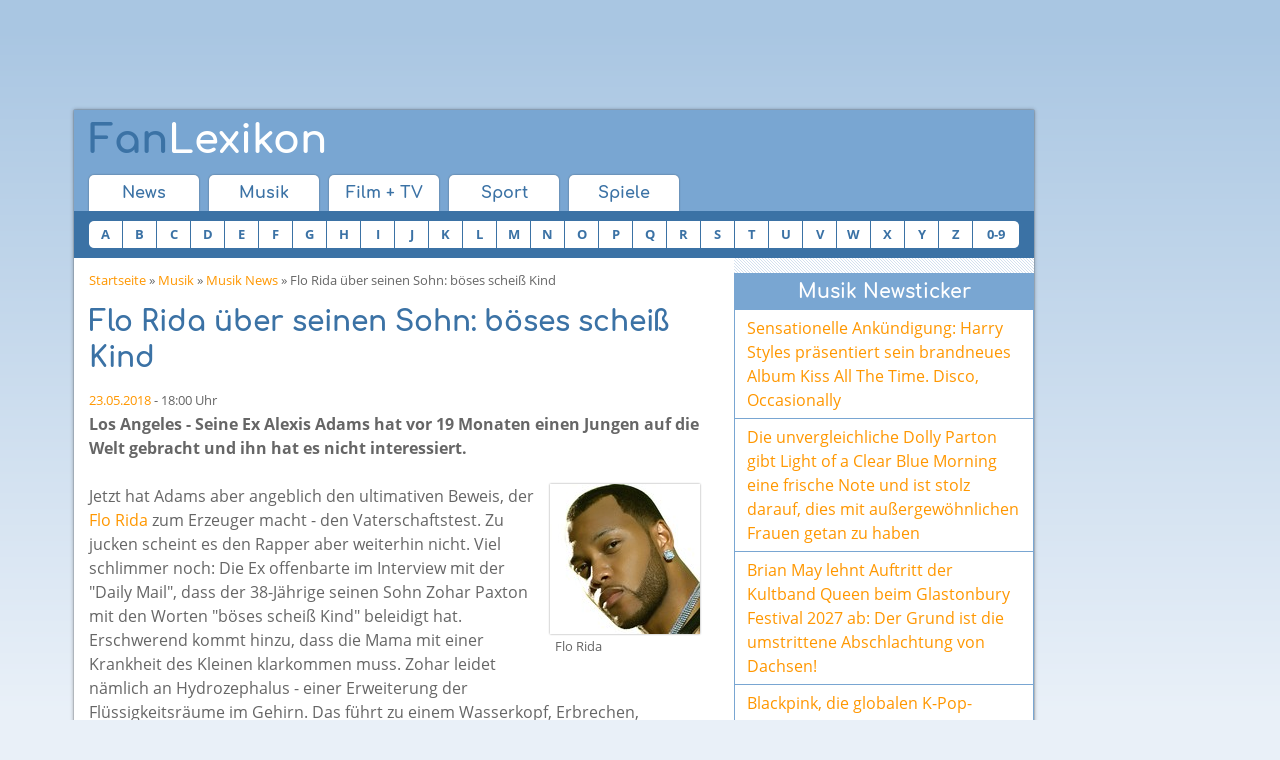

--- FILE ---
content_type: application/javascript; charset=utf-8
request_url: https://www.fan-lexikon.de/js/head.combined.min.v8.js
body_size: 3823
content:
window.Modernizr=function(e,t,n){function r(e){h.cssText=e}function o(e,t){return typeof e===t}function i(e,t){return!!~(""+e).indexOf(t)}function a(e,t){for(var r in e){var o=e[r];if(!i(o,"-")&&h[o]!==n)return"pfx"!=t||o}return!1}function c(e,t,r){for(var i in e){var a=t[e[i]];if(a!==n)return!1===r?e[i]:o(a,"function")?a.bind(r||t):a}return!1}function s(e,t,n){var r=e.charAt(0).toUpperCase()+e.slice(1),i=(e+" "+y.join(r+" ")+r).split(" ");return o(t,"string")||o(t,"undefined")?a(i,t):(i=(e+" "+g.join(r+" ")+r).split(" "),c(i,t,n))}var l,u,f={},d=t.documentElement,p="modernizr",m=t.createElement(p),h=m.style,v=" -webkit- -moz- -o- -ms- ".split(" "),y="Webkit Moz O ms".split(" "),g="Webkit Moz O ms".toLowerCase().split(" "),b={},E=[],j=E.slice,C=function(e,n,r,o){var i,a,c,s,l=t.createElement("div"),u=t.body,f=u||t.createElement("body");if(parseInt(r,10))for(;r--;)(c=t.createElement("div")).id=o?o[r]:p+(r+1),l.appendChild(c);return i=["&#173;",'<style id="s',p,'">',e,"</style>"].join(""),l.id=p,(u?l:f).innerHTML+=i,f.appendChild(l),u||(f.style.background="",f.style.overflow="hidden",s=d.style.overflow,d.style.overflow="hidden",d.appendChild(f)),a=n(l,e),u?l.parentNode.removeChild(l):(f.parentNode.removeChild(f),d.style.overflow=s),!!a},w={}.hasOwnProperty;u=o(w,"undefined")||o(w.call,"undefined")?function(e,t){return t in e&&o(e.constructor.prototype[t],"undefined")}:function(e,t){return w.call(e,t)},Function.prototype.bind||(Function.prototype.bind=function(e){var t=this;if("function"!=typeof t)throw new TypeError;var n=j.call(arguments,1),r=function(){if(this instanceof r){var o=function(){};o.prototype=t.prototype;var i=new o,a=t.apply(i,n.concat(j.call(arguments)));return Object(a)===a?a:i}return t.apply(e,n.concat(j.call(arguments)))};return r}),b.touch=function(){var n;return"ontouchstart"in e||e.DocumentTouch&&t instanceof DocumentTouch?n=!0:C(["@media (",v.join("touch-enabled),("),p,")","{#modernizr{top:9px;position:absolute}}"].join(""),function(e){n=9===e.offsetTop}),n},b.csstransforms=function(){return!!s("transform")},b.csstransforms3d=function(){var e=!!s("perspective");return e&&"webkitPerspective"in d.style&&C("@media (transform-3d),(-webkit-transform-3d){#modernizr{left:9px;position:absolute;height:3px;}}",function(t,n){e=9===t.offsetLeft&&3===t.offsetHeight}),e},b.csstransitions=function(){return s("transition")};for(var x in b)u(b,x)&&(l=x.toLowerCase(),f[l]=b[x](),E.push((f[l]?"":"no-")+l));return f.addTest=function(e,t){if("object"==typeof e)for(var r in e)u(e,r)&&f.addTest(r,e[r]);else{if(e=e.toLowerCase(),f[e]!==n)return f;t="function"==typeof t?t():t,d.className+=" "+(t?"":"no-")+e,f[e]=t}return f},r(""),m=null,function(e,t){function n(e,t){var n=e.createElement("p"),r=e.getElementsByTagName("head")[0]||e.documentElement;return n.innerHTML="x<style>"+t+"</style>",r.insertBefore(n.lastChild,r.firstChild)}function r(){var e=v.elements;return"string"==typeof e?e.split(" "):e}function o(e){var t=h[e[p]];return t||(t={},m++,e[p]=m,h[m]=t),t}function i(e,n,r){if(n||(n=t),l)return n.createElement(e);r||(r=o(n));var i;return!(i=r.cache[e]?r.cache[e].cloneNode():d.test(e)?(r.cache[e]=r.createElem(e)).cloneNode():r.createElem(e)).canHaveChildren||f.test(e)||i.tagUrn?i:r.frag.appendChild(i)}function a(e,t){t.cache||(t.cache={},t.createElem=e.createElement,t.createFrag=e.createDocumentFragment,t.frag=t.createFrag()),e.createElement=function(n){return v.shivMethods?i(n,e,t):t.createElem(n)},e.createDocumentFragment=Function("h,f","return function(){var n=f.cloneNode(),c=n.createElement;h.shivMethods&&("+r().join().replace(/[\w\-]+/g,function(e){return t.createElem(e),t.frag.createElement(e),'c("'+e+'")'})+");return n}")(v,t.frag)}function c(e){e||(e=t);var r=o(e);return!v.shivCSS||s||r.hasCSS||(r.hasCSS=!!n(e,"article,aside,dialog,figcaption,figure,footer,header,hgroup,main,nav,section{display:block}mark{background:#FF0;color:#000}template{display:none}")),l||a(e,r),e}var s,l,u=e.html5||{},f=/^<|^(?:button|map|select|textarea|object|iframe|option|optgroup)$/i,d=/^(?:a|b|code|div|fieldset|h1|h2|h3|h4|h5|h6|i|label|li|ol|p|q|span|strong|style|table|tbody|td|th|tr|ul)$/i,p="_html5shiv",m=0,h={};!function(){try{var e=t.createElement("a");e.innerHTML="<xyz></xyz>",s="hidden"in e,l=1==e.childNodes.length||function(){t.createElement("a");var e=t.createDocumentFragment();return void 0===e.cloneNode||void 0===e.createDocumentFragment||void 0===e.createElement}()}catch(e){s=!0,l=!0}}();var v={elements:u.elements||"abbr article aside audio bdi canvas data datalist details dialog figcaption figure footer header hgroup main mark meter nav output progress section summary template time video",version:"3.7.0",shivCSS:!1!==u.shivCSS,supportsUnknownElements:l,shivMethods:!1!==u.shivMethods,type:"default",shivDocument:c,createElement:i,createDocumentFragment:function(e,n){if(e||(e=t),l)return e.createDocumentFragment();for(var i=(n=n||o(e)).frag.cloneNode(),a=0,c=r(),s=c.length;a<s;a++)i.createElement(c[a]);return i}};e.html5=v,c(t)}(this,t),f._version="2.8.3",f._prefixes=v,f._domPrefixes=g,f._cssomPrefixes=y,f.testProp=function(e){return a([e])},f.testAllProps=s,f.testStyles=C,d.className=d.className.replace(/(^|\s)no-js(\s|$)/,"$1$2")+" js "+E.join(" "),f}(this,this.document),function(e,t,n){function r(e){return"[object Function]"==v.call(e)}function o(e){return"string"==typeof e}function i(){}function a(e){return!e||"loaded"==e||"complete"==e||"uninitialized"==e}function c(){var e=y.shift();g=1,e?e.t?m(function(){("c"==e.t?d.injectCss:d.injectJs)(e.s,0,e.a,e.x,e.e,1)},0):(e(),c()):g=0}function s(e,n,r,o,i,s,l){function u(t){if(!p&&a(f.readyState)&&(b.r=p=1,!g&&c(),f.onload=f.onreadystatechange=null,t)){"img"!=e&&m(function(){j.removeChild(f)},50);for(var r in N[n])N[n].hasOwnProperty(r)&&N[n][r].onload()}}var l=l||d.errorTimeout,f=t.createElement(e),p=0,v=0,b={t:r,s:n,e:i,a:s,x:l};1===N[n]&&(v=1,N[n]=[]),"object"==e?f.data=n:(f.src=n,f.type=e),f.width=f.height="0",f.onerror=f.onload=f.onreadystatechange=function(){u.call(this,v)},y.splice(o,0,b),"img"!=e&&(v||2===N[n]?(j.insertBefore(f,E?null:h),m(u,l)):N[n].push(f))}function l(e,t,n,r,i){return g=0,t=t||"j",o(e)?s("c"==t?w:C,e,t,this.i++,n,r,i):(y.splice(this.i++,0,e),1==y.length&&c()),this}function u(){var e=d;return e.loader={load:l,i:0},e}var f,d,p=t.documentElement,m=e.setTimeout,h=t.getElementsByTagName("script")[0],v={}.toString,y=[],g=0,b="MozAppearance"in p.style,E=b&&!!t.createRange().compareNode,j=E?p:h.parentNode,p=e.opera&&"[object Opera]"==v.call(e.opera),p=!!t.attachEvent&&!p,C=b?"object":p?"script":"img",w=p?"script":C,x=Array.isArray||function(e){return"[object Array]"==v.call(e)},S=[],N={},T={timeout:function(e,t){return t.length&&(e.timeout=t[0]),e}};(d=function(e){function t(e){var t,n,r,e=e.split("!"),o=S.length,i=e.pop(),a=e.length,i={url:i,origUrl:i,prefixes:e};for(n=0;n<a;n++)r=e[n].split("="),(t=T[r.shift()])&&(i=t(i,r));for(n=0;n<o;n++)i=S[n](i);return i}function a(e,o,i,a,c){var s=t(e),l=s.autoCallback;s.url.split(".").pop().split("?").shift(),s.bypass||(o&&(o=r(o)?o:o[e]||o[a]||o[e.split("/").pop().split("?")[0]]),s.instead?s.instead(e,o,i,a,c):(N[s.url]?s.noexec=!0:N[s.url]=1,i.load(s.url,s.forceCSS||!s.forceJS&&"css"==s.url.split(".").pop().split("?").shift()?"c":n,s.noexec,s.attrs,s.timeout),(r(o)||r(l))&&i.load(function(){u(),o&&o(s.origUrl,c,a),l&&l(s.origUrl,c,a),N[s.url]=2})))}function c(e,t){function n(e,n){if(e){if(o(e))n||(f=function(){var e=[].slice.call(arguments);d.apply(this,e),p()}),a(e,f,t,0,l);else if(Object(e)===e)for(s in c=function(){var t,n=0;for(t in e)e.hasOwnProperty(t)&&n++;return n}(),e)e.hasOwnProperty(s)&&(!n&&!--c&&(r(f)?f=function(){var e=[].slice.call(arguments);d.apply(this,e),p()}:f[s]=function(e){return function(){var t=[].slice.call(arguments);e&&e.apply(this,t),p()}}(d[s])),a(e[s],f,t,s,l))}else!n&&p()}var c,s,l=!!e.test,u=e.load||e.both,f=e.callback||i,d=f,p=e.complete||i;n(l?e.yep:e.nope,!!u),u&&n(u)}var s,l,f=this.yepnope.loader;if(o(e))a(e,0,f,0);else if(x(e))for(s=0;s<e.length;s++)l=e[s],o(l)?a(l,0,f,0):x(l)?d(l):Object(l)===l&&c(l,f);else Object(e)===e&&c(e,f)}).addPrefix=function(e,t){T[e]=t},d.addFilter=function(e){S.push(e)},d.errorTimeout=1e4,null==t.readyState&&t.addEventListener&&(t.readyState="loading",t.addEventListener("DOMContentLoaded",f=function(){t.removeEventListener("DOMContentLoaded",f,0),t.readyState="complete"},0)),e.yepnope=u(),e.yepnope.executeStack=c,e.yepnope.injectJs=function(e,n,r,o,s,l){var u,f,p=t.createElement("script"),o=o||d.errorTimeout;p.src=e;for(f in r)p.setAttribute(f,r[f]);n=l?c:n||i,p.onreadystatechange=p.onload=function(){!u&&a(p.readyState)&&(u=1,n(),p.onload=p.onreadystatechange=null)},m(function(){u||(u=1,n(1))},o),s?p.onload():h.parentNode.insertBefore(p,h)},e.yepnope.injectCss=function(e,n,r,o,a,s){var l,o=t.createElement("link"),n=s?c:n||i;o.href=e,o.rel="stylesheet",o.type="text/css";for(l in r)o.setAttribute(l,r[l]);a||(h.parentNode.insertBefore(o,h),m(n,0))}}(this,document),Modernizr.load=function(){yepnope.apply(window,[].slice.call(arguments,0))};